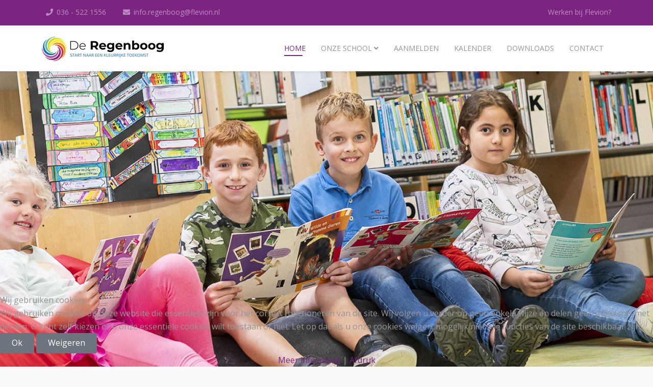

--- FILE ---
content_type: text/html; charset=utf-8
request_url: https://pcbsregenboog.nl/
body_size: 10266
content:
	<!DOCTYPE html>
<html xmlns="http://www.w3.org/1999/xhtml" xml:lang="nl-nl" lang="nl-nl" dir="ltr">
	
<head>
<script class="4analytics_rule_1" >
    var _forA = _forA || {"c":{"ep":"https://pcbsregenboog.nl/index.php?nolangfilter=1&format=raw&_wblapi=/foranalytics/v1/m","mvd":5,"dbg":false,"scl":0.5},"d":{"ru":1,"i":[],"s":200}};
    _forA.d['vst'] = Date.now();
</script>

<script type="text/javascript">  (function(){    function blockCookies(disableCookies, disableLocal, disableSession){    if(disableCookies == 1){    if(!document.__defineGetter__){    Object.defineProperty(document, 'cookie',{    get: function(){ return ''; },    set: function(){ return true;}    });    }else{    var oldSetter = document.__lookupSetter__('cookie');    if(oldSetter) {    Object.defineProperty(document, 'cookie', {    get: function(){ return ''; },    set: function(v){ if(v.match(/reDimCookieHint\=/) || v.match(/e54b6214a40877a16b5e697e4430fd62\=/)) {    oldSetter.call(document, v);    }    return true;    }    });    }    }    var cookies = document.cookie.split(';');    for (var i = 0; i < cookies.length; i++) {    var cookie = cookies[i];    var pos = cookie.indexOf('=');    var name = '';    if(pos > -1){    name = cookie.substr(0, pos);    }else{    name = cookie;    } if(name.match(/reDimCookieHint/)) {    document.cookie = name + '=; expires=Thu, 01 Jan 1970 00:00:00 GMT';    }    }    }    if(disableLocal == 1){    window.localStorage.clear();    window.localStorage.__proto__ = Object.create(window.Storage.prototype);    window.localStorage.__proto__.setItem = function(){ return undefined; };    }    if(disableSession == 1){    window.sessionStorage.clear();    window.sessionStorage.__proto__ = Object.create(window.Storage.prototype);    window.sessionStorage.__proto__.setItem = function(){ return undefined; };    }    }    blockCookies(1,1,1);    }()); </script>


		<meta http-equiv="X-UA-Compatible" content="IE=edge">
		<meta name="viewport" content="width=device-width, initial-scale=1">
		<meta charset="utf-8">
	<meta name="robots" content="index, follow">
	<meta name="description" content="De Regenboog is een kleinschalige, maar ambitieuze christelijke school met goede onderwijsresultaten, waar leerlingen, ouders en team zich thuis voelen. Een sch">
	<meta name="generator" content="Joomla! - Open Source Content Management">
	<title>De Regenboog Zeewolde - Home</title>
	<link href="/images/favicon.png#joomlaImage://local-images/favicon.png?width=371&height=371" rel="icon" type="image/vnd.microsoft.icon">
<link href="/plugins/system/cookiehint/css/redimstyle.css?27dfb9" rel="stylesheet">
	<link href="/components/com_sppagebuilder/assets/css/font-awesome-6.min.css?1b4503c04f45d68ae09fb22125331a69" rel="stylesheet">
	<link href="/components/com_sppagebuilder/assets/css/font-awesome-v4-shims.css?1b4503c04f45d68ae09fb22125331a69" rel="stylesheet">
	<link href="/components/com_sppagebuilder/assets/css/animate.min.css?1b4503c04f45d68ae09fb22125331a69" rel="stylesheet">
	<link href="/components/com_sppagebuilder/assets/css/sppagebuilder.css?1b4503c04f45d68ae09fb22125331a69" rel="stylesheet">
	<link href="/components/com_sppagebuilder/assets/css/dynamic-content.css?1b4503c04f45d68ae09fb22125331a69" rel="stylesheet">
	<link href="https://pcbsregenboog.nl//templates/shaper_educon/css/owl.carousel.css" rel="stylesheet">
	<link href="https://pcbsregenboog.nl//templates/shaper_educon/css/owl.theme.css" rel="stylesheet">
	<link href="https://pcbsregenboog.nl//templates/shaper_educon/css/owl.transitions.css" rel="stylesheet">
	<link href="https://pcbsregenboog.nl//templates/shaper_educon/css/slide-animate.css" rel="stylesheet">
	<link href="/components/com_sppagebuilder/assets/css/magnific-popup.css" rel="stylesheet">
	<link href="//fonts.googleapis.com/css?family=Open+Sans:300,300italic,regular,italic,600,600italic,700,700italic,800,800italic&amp;amp;subset=latin" rel="stylesheet">
	<link href="/templates/shaper_educon/css/bootstrap.min.css" rel="stylesheet">
	<link href="/templates/shaper_educon/css/joomla-fontawesome.min.css" rel="stylesheet">
	<link href="/templates/shaper_educon/css/font-awesome-v4-shims.min.css" rel="stylesheet">
	<link href="/templates/shaper_educon/css/template.css" rel="stylesheet">
	<link href="/templates/shaper_educon/css/presets/preset1.css" rel="stylesheet" class="preset">
	<link href="/plugins/system/helix3/assets/css/pagebuilder.css" rel="stylesheet">
	<link href="/templates/shaper_educon/css/frontend-edit.css" rel="stylesheet">
	<link href="/components/com_sppagebuilder/assets/css/color-switcher.css?1b4503c04f45d68ae09fb22125331a69" rel="stylesheet">
	<style>#redim-cookiehint-bottom {position: fixed; z-index: 99999; left: 0px; right: 0px; bottom: 0px; top: auto !important;}</style>
	<style>@media(min-width: 1400px) {.sppb-row-container { max-width: 1320px; }}</style>
	<style>.sp-page-builder .page-content #section-id-1572727187740{height:500px;}@media (max-width:1199.98px) {.sp-page-builder .page-content #section-id-1572727187740{height:500px;}}@media (max-width:991.98px) {.sp-page-builder .page-content #section-id-1572727187740{height:500px;}}@media (max-width:767.98px) {.sp-page-builder .page-content #section-id-1572727187740{height:300px;}}@media (max-width:575.98px) {.sp-page-builder .page-content #section-id-1572727187740{height:300px;}}#column-id-1572727187741{padding-top:0px;padding-right:0px;padding-bottom:0px;padding-left:0px;}@media (max-width:1199.98px) {#column-id-1572727187741{padding-top:0px;padding-right:0px;padding-bottom:0px;padding-left:0px;}}@media (max-width:991.98px) {#column-id-1572727187741{padding-top:0px;padding-right:0px;padding-bottom:0px;padding-left:0px;}}@media (max-width:767.98px) {#column-id-1572727187741{padding-top:0px;padding-right:0px;padding-bottom:0px;padding-left:0px;}}@media (max-width:575.98px) {#column-id-1572727187741{padding-top:0px;padding-right:0px;padding-bottom:0px;padding-left:0px;}}#column-wrap-id-1572727187741{max-width:100%;flex-basis:100%;margin-top:0px;margin-right:0px;margin-bottom:0px;margin-left:0px;}@media (max-width:1199.98px) {#column-wrap-id-1572727187741{max-width:100%;flex-basis:100%;margin-top:0px;margin-right:0px;margin-bottom:0px;margin-left:0px;}}@media (max-width:991.98px) {#column-wrap-id-1572727187741{max-width:100%;flex-basis:100%;margin-top:0px;margin-right:0px;margin-bottom:0px;margin-left:0px;}}@media (max-width:767.98px) {#column-wrap-id-1572727187741{max-width:100%;flex-basis:100%;margin-top:0px;margin-right:0px;margin-bottom:0px;margin-left:0px;}}@media (max-width:575.98px) {#column-wrap-id-1572727187741{max-width:100%;flex-basis:100%;margin-top:0px;margin-right:0px;margin-bottom:0px;margin-left:0px;}}#sppb-addon-1572727187743{border-radius:0px;padding-top:0px;padding-right:0px;padding-bottom:0px;padding-left:0px;}@media (max-width:1199.98px) {#sppb-addon-1572727187743{padding-top:0px;padding-right:0px;padding-bottom:0px;padding-left:0px;}}@media (max-width:991.98px) {#sppb-addon-1572727187743{padding-top:0px;padding-right:0px;padding-bottom:0px;padding-left:0px;}}@media (max-width:767.98px) {#sppb-addon-1572727187743{padding-top:0px;padding-right:0px;padding-bottom:0px;padding-left:0px;}}@media (max-width:575.98px) {#sppb-addon-1572727187743{padding-top:0px;padding-right:0px;padding-bottom:0px;padding-left:0px;}}#sppb-addon-wrapper-1572727187743{margin-top:0px;margin-right:0px;margin-bottom:0px;margin-left:0px;}@media (max-width:1199.98px) {#sppb-addon-wrapper-1572727187743{margin-top:0px;margin-right:0px;margin-bottom:0px;margin-left:0px;}}@media (max-width:991.98px) {#sppb-addon-wrapper-1572727187743{margin-top:0px;margin-right:0px;margin-bottom:0px;margin-left:0px;}}@media (max-width:767.98px) {#sppb-addon-wrapper-1572727187743{margin-top:0px;margin-right:0px;margin-bottom:0px;margin-left:0px;}}@media (max-width:575.98px) {#sppb-addon-wrapper-1572727187743{margin-top:0px;margin-right:0px;margin-bottom:0px;margin-left:0px;}}.sp-page-builder .page-content #section-id-1490763885882{padding-top:0px;padding-right:0px;padding-bottom:0px;padding-left:0px;margin-top:0px;margin-right:0px;margin-bottom:0px;margin-left:0px;}#column-wrap-id-1490594908776{max-width:100%;flex-basis:100%;}@media (max-width:1199.98px) {#column-wrap-id-1490594908776{max-width:100%;flex-basis:100%;}}@media (max-width:991.98px) {#column-wrap-id-1490594908776{max-width:100%;flex-basis:100%;}}@media (max-width:767.98px) {#column-wrap-id-1490594908776{max-width:100%;flex-basis:100%;}}@media (max-width:575.98px) {#column-wrap-id-1490594908776{max-width:100%;flex-basis:100%;}}.sp-page-builder .page-content #section-id-1572261558660{background-color:rgba(255, 255, 255, 1);}.sp-page-builder .page-content #section-id-1572261558660{padding-top:0;padding-right:0;padding-bottom:0;padding-left:0;margin-top:0px;margin-right:0px;margin-bottom:0px;margin-left:0px;}#column-id-1572261558661{padding-top:55px;padding-right:30px;padding-bottom:60px;padding-left:30px;}#column-wrap-id-1572261558661{max-width:58.333333333333%;flex-basis:58.333333333333%;}@media (max-width:1199.98px) {#column-wrap-id-1572261558661{max-width:100%;flex-basis:100%;}}@media (max-width:991.98px) {#column-wrap-id-1572261558661{max-width:100%;flex-basis:100%;}}@media (max-width:767.98px) {#column-wrap-id-1572261558661{max-width:100%;flex-basis:100%;}}@media (max-width:575.98px) {#column-wrap-id-1572261558661{max-width:100%;flex-basis:100%;}}#sppb-addon-1572261558662 .sppb-btn{box-shadow:0 0 0 0 #ffffff;}#sppb-addon-1572261558662{border-radius:0px;}#sppb-addon-wrapper-1572261558662{margin-top:0px;margin-right:0px;margin-bottom:0px;margin-left:0px;}@media (max-width:1199.98px) {#sppb-addon-wrapper-1572261558662{margin-top:0px;margin-right:0px;margin-bottom:0px;margin-left:0px;}}@media (max-width:991.98px) {#sppb-addon-wrapper-1572261558662{margin-top:0px;margin-right:0px;margin-bottom:0px;margin-left:0px;}}@media (max-width:767.98px) {#sppb-addon-wrapper-1572261558662{margin-top:0px;margin-right:20px;margin-bottom:30px;margin-left:0px;}}@media (max-width:575.98px) {#sppb-addon-wrapper-1572261558662{margin-top:0px;margin-right:20px;margin-bottom:30px;margin-left:0px;}}#sppb-addon-1572261558662 .sppb-addon-content{margin:-5px;}#sppb-addon-1572261558662 .sppb-addon-content .sppb-btn{margin:5px;}#sppb-addon-1572261558662 .sppb-addon.sppb-addon-button-group{text-align:center;}#sppb-addon-1572261558662 #btn-15722615586620.sppb-btn-primary{font-size:16px;}@media (max-width:991.98px) {#sppb-addon-1572261558662 #btn-15722615586620.sppb-btn-primary{font-size:16px;}}#sppb-addon-1572261558662 #btn-15722615586621.sppb-btn-primary{font-size:16px;}@media (max-width:991.98px) {#sppb-addon-1572261558662 #btn-15722615586621.sppb-btn-primary{font-size:16px;}}#sppb-addon-1572261558663{color:rgba(37, 37, 37, 1);}#sppb-addon-1572261558663 .sppb-addon-header .sppb-addon-title{font-size:24px;line-height:57px;}#sppb-addon-1572261558663 .sppb-addon.sppb-addon-header{text-align:left;}#sppb-addon-1572261558663 .sppb-addon-header .sppb-addon-title{margin-top:0px;margin-right:0px;margin-bottom:0px;margin-left:0px;padding-top:0px;padding-right:0px;padding-bottom:0px;padding-left:0px;}#sppb-addon-1572261558684 .sppb-addon-title{margin-top:13px;margin-bottom:25px;color:rgba(37, 37, 37, 1);}#sppb-addon-1572261558665 .sppb-btn{box-shadow:0 0 0 0 #ffffff;}#sppb-addon-1572261558665{border-radius:0px;}#sppb-addon-wrapper-1572261558665{margin-top:30px;margin-right:0px;margin-bottom:10px;margin-left:0px;}@media (max-width:1199.98px) {#sppb-addon-wrapper-1572261558665{margin-top:30px;margin-right:0px;margin-bottom:20px;margin-left:0px;}}@media (max-width:991.98px) {#sppb-addon-wrapper-1572261558665{margin-top:30px;margin-right:0px;margin-bottom:20px;margin-left:0px;}}@media (max-width:767.98px) {#sppb-addon-wrapper-1572261558665{margin-top:30px;margin-right:0px;margin-bottom:10px;margin-left:0px;}}@media (max-width:575.98px) {#sppb-addon-wrapper-1572261558665{margin-top:30px;margin-right:0px;margin-bottom:10px;margin-left:0px;}}#sppb-addon-1572261558665 .sppb-addon-content{margin:-10px;}#sppb-addon-1572261558665 .sppb-addon-content .sppb-btn{margin:10px;}#sppb-addon-1572261558665 .sppb-addon.sppb-addon-button-group{text-align:left;}#sppb-addon-1572261558665 #btn-15722615586650.sppb-btn-primary{font-size:16px;}@media (max-width:991.98px) {#sppb-addon-1572261558665 #btn-15722615586650.sppb-btn-primary{font-size:16px;}}#sppb-addon-1572261558665 #btn-15722615586651.sppb-btn-primary{font-size:16px;}@media (max-width:991.98px) {#sppb-addon-1572261558665 #btn-15722615586651.sppb-btn-primary{font-size:16px;}}#column-wrap-id-1572261558666{max-width:41.666666666667%;flex-basis:41.666666666667%;}@media (max-width:1199.98px) {#column-wrap-id-1572261558666{max-width:100%;flex-basis:100%;}}@media (max-width:991.98px) {#column-wrap-id-1572261558666{max-width:100%;flex-basis:100%;}}@media (max-width:767.98px) {#column-wrap-id-1572261558666{max-width:100%;flex-basis:100%;}}@media (max-width:575.98px) {#column-wrap-id-1572261558666{max-width:100%;flex-basis:100%;}}#column-id-1572261558666{background-image:url(/images/2020/04/17/vimeo_.jpg);background-repeat:no-repeat;background-size:cover;background-attachment:inherit;background-position:50% 50%;}#sppb-addon-1572261558667 .sppb-modal-selector span > i{font-size:90px;width:90px;height:90px;line-height:90px;}#sppb-addon-1572261558667 .sppb-modal-selector span{display:inline-block;line-height:1;}#sppb-addon-1572261558667{text-align:center;}.sp-page-builder .page-content #section-id-1601904240948{background-color:#4071b1;box-shadow:0 0 0 0 #ffffff;}.sp-page-builder .page-content #section-id-1601904240948{padding-top:50px;padding-right:0px;padding-bottom:50px;padding-left:0px;margin-top:50px;margin-right:0px;margin-bottom:0px;margin-left:0px;border-radius:0px;}.sp-page-builder .page-content #section-id-1601904240948.sppb-row-overlay{border-radius:0px;}#column-id-1601904240964{border-radius:0px;}#column-wrap-id-1601904240964{max-width:66.666666666667%;flex-basis:66.666666666667%;}@media (max-width:1199.98px) {#column-wrap-id-1601904240964{max-width:100%;flex-basis:100%;}}@media (max-width:991.98px) {#column-wrap-id-1601904240964{max-width:100%;flex-basis:100%;}}@media (max-width:767.98px) {#column-wrap-id-1601904240964{max-width:100%;flex-basis:100%;}}@media (max-width:575.98px) {#column-wrap-id-1601904240964{max-width:100%;flex-basis:100%;}}#column-id-1601904240964 .sppb-column-overlay{border-radius:0px;}#sppb-addon-1601904240965{box-shadow:0 0 0 0 #ffffff;}#sppb-addon-1601904240965{color:#ffffff;border-radius:0px;}#sppb-addon-wrapper-1601904240965{margin-top:0px;margin-right:0px;margin-bottom:30px;margin-left:0px;}#column-id-1601904240966{border-radius:0px;}#column-wrap-id-1601904240966{max-width:33.333333333333%;flex-basis:33.333333333333%;}@media (max-width:1199.98px) {#column-wrap-id-1601904240966{max-width:100%;flex-basis:100%;}}@media (max-width:991.98px) {#column-wrap-id-1601904240966{max-width:100%;flex-basis:100%;}}@media (max-width:767.98px) {#column-wrap-id-1601904240966{max-width:100%;flex-basis:100%;}}@media (max-width:575.98px) {#column-wrap-id-1601904240966{max-width:100%;flex-basis:100%;}}#column-id-1601904240966 .sppb-column-overlay{border-radius:0px;}#sppb-addon-1601904240967{box-shadow:0 0 0 0 #ffffff;}#sppb-addon-1601904240967{border-radius:0px;}#sppb-addon-wrapper-1601904240967{margin-top:0px;margin-right:0px;margin-bottom:30px;margin-left:0px;}#sppb-addon-1601904240967 .sppb-empty-space{height:30px;}@media (max-width:1199.98px) {#sppb-addon-1601904240967 .sppb-empty-space{height:30px;}}@media (max-width:991.98px) {#sppb-addon-1601904240967 .sppb-empty-space{height:30px;}}@media (max-width:767.98px) {#sppb-addon-1601904240967 .sppb-empty-space{height:20px;}}@media (max-width:575.98px) {#sppb-addon-1601904240967 .sppb-empty-space{height:20px;}}#sppb-addon-1633088316525 .sppb-btn{box-shadow:0 0 0 0 #ffffff;}#sppb-addon-1633088316525{border-radius:0px;}#sppb-addon-wrapper-1633088316525{margin-top:0px;margin-right:0px;margin-bottom:30px;margin-left:0px;}#sppb-addon-1633088316525 #btn-1633088316525.sppb-btn-custom{font-size:16px;}#sppb-addon-1633088316525 #btn-1633088316525.sppb-btn-custom{background-color:#7c2582;color:#FFFFFF;}#sppb-addon-1633088316525 #btn-1633088316525.sppb-btn-custom:hover{background-color:#ffffff;color:#666666;}#sppb-addon-1633088316525 .sppb-btn i{margin-top:0px;margin-right:0px;margin-bottom:0px;margin-left:0px;}#sppb-addon-1633088316525 .sppb-button-wrapper{text-align:center;}.sp-page-builder .page-content #section-id-1490598591122{padding-top:50px;padding-right:0px;padding-bottom:80px;padding-left:0px;margin-top:0px;margin-right:0px;margin-bottom:0px;margin-left:0px;}#column-id-1490598591125{padding-top:45px;padding-right:30px;padding-bottom:45px;padding-left:30px;}#column-wrap-id-1490598591125{max-width:33.333333333333%;flex-basis:33.333333333333%;}@media (max-width:1199.98px) {#column-wrap-id-1490598591125{max-width:33.333333333333%;flex-basis:33.333333333333%;}}@media (max-width:991.98px) {#column-wrap-id-1490598591125{max-width:33.333333333333%;flex-basis:33.333333333333%;}}@media (max-width:767.98px) {#column-wrap-id-1490598591125{max-width:100%;flex-basis:100%;}}@media (max-width:575.98px) {#column-wrap-id-1490598591125{max-width:100%;flex-basis:100%;}}#column-id-1490598591125{background-color:rgba(255, 255, 255, 1);}#sppb-addon-1571234893778{color:rgba(21, 21, 21, 1);}#sppb-addon-1571234893778 .sppb-addon-header .sppb-addon-title{font-size:16px;}#sppb-addon-1571234893778 .sppb-addon.sppb-addon-header{text-align:left;}#sppb-addon-1571234893778 .sppb-addon-header .sppb-addon-title{margin-top:0px;margin-right:0px;margin-bottom:18px;margin-left:0px;padding-top:0px;padding-right:0px;padding-bottom:0px;padding-left:0px;}#sppb-addon-1490599698073 .sppb-addon-title{margin-bottom:20px;color:rgba(37, 37, 37, 1);}#column-id-1490598591123{padding-top:45px;padding-right:30px;padding-bottom:45px;padding-left:30px;}#column-wrap-id-1490598591123{max-width:33.333333333333%;flex-basis:33.333333333333%;}@media (max-width:1199.98px) {#column-wrap-id-1490598591123{max-width:33.333333333333%;flex-basis:33.333333333333%;}}@media (max-width:991.98px) {#column-wrap-id-1490598591123{max-width:33.333333333333%;flex-basis:33.333333333333%;}}@media (max-width:767.98px) {#column-wrap-id-1490598591123{max-width:100%;flex-basis:100%;}}@media (max-width:575.98px) {#column-wrap-id-1490598591123{max-width:100%;flex-basis:100%;}}#column-id-1490598591123{background-color:rgba(255, 255, 255, 1);}#sppb-addon-1490599553744{color:rgba(21, 21, 21, 1);}#sppb-addon-1490599553744 .sppb-addon-header .sppb-addon-title{font-size:16px;}#sppb-addon-1490599553744 .sppb-addon.sppb-addon-header{text-align:left;}#sppb-addon-1490599553744 .sppb-addon-header .sppb-addon-title{margin-top:0px;margin-right:0px;margin-bottom:18px;margin-left:0px;padding-top:0px;padding-right:0px;padding-bottom:0px;padding-left:0px;}#sppb-addon-1571234466869 .sppb-addon-title{margin-bottom:20px;color:rgba(37, 37, 37, 1);}#column-id-1490598591124{padding-top:47px;padding-right:30px;padding-bottom:50px;padding-left:30px;px;}#column-wrap-id-1490598591124{max-width:33.333333333333%;flex-basis:33.333333333333%;}@media (max-width:1199.98px) {#column-wrap-id-1490598591124{max-width:33.333333333333%;flex-basis:33.333333333333%;}}@media (max-width:991.98px) {#column-wrap-id-1490598591124{max-width:33.333333333333%;flex-basis:33.333333333333%;}}@media (max-width:767.98px) {#column-wrap-id-1490598591124{max-width:100%;flex-basis:100%;}}@media (max-width:575.98px) {#column-wrap-id-1490598591124{max-width:100%;flex-basis:100%;}}#column-id-1490598591124{background-color:rgba(255, 255, 255, 1);}#sppb-addon-1490598591142{color:rgba(21, 21, 21, 1);}#sppb-addon-1490598591142 .sppb-addon-header .sppb-addon-title{font-size:16px;}#sppb-addon-1490598591142 .sppb-addon.sppb-addon-header{text-align:left;}#sppb-addon-1490598591142 .sppb-addon-header .sppb-addon-title{margin-top:0px;margin-right:0px;margin-bottom:38px;margin-left:0px;padding-top:0px;padding-right:0px;padding-bottom:0px;padding-left:0px;}#sppb-addon-1571234893787{box-shadow:0 0 0 0 #ffffff;}#sppb-addon-1571234893787{border-radius:0px;}#sppb-addon-wrapper-1571234893787{margin-top:0px;margin-right:0px;margin-bottom:30px;margin-left:0px;}@media (max-width:1199.98px) {#sppb-addon-wrapper-1571234893787{margin-top:0px;margin-right:0px;margin-bottom:20px;margin-left:0px;}}@media (max-width:991.98px) {#sppb-addon-wrapper-1571234893787{margin-top:0px;margin-right:0px;margin-bottom:20px;margin-left:0px;}}@media (max-width:767.98px) {#sppb-addon-wrapper-1571234893787{margin-top:0px;margin-right:0px;margin-bottom:10px;margin-left:0px;}}@media (max-width:575.98px) {#sppb-addon-wrapper-1571234893787{margin-top:0px;margin-right:0px;margin-bottom:10px;margin-left:0px;}}#sppb-addon-1490692829473 #btn-1490692829473.sppb-btn-link{text-decoration:none;border-radius:0;}#sppb-addon-1490692829473 .sppb-button-wrapper{text-align:left;}</style>
	<style>#sp-top-bar .sp-educon-login a {
    color: rgba(255,255,255,0.8);
    font-size: 14px;
}
#sp-top-bar .sp-educon-login a:hover {
    color: #ffffff;
}
#sp-footer {
    background: #7c2582;
}
#sp-footer .sp-copyright {
    text-transform: none;
}
#sp-footer .sp-copyright {
    color: #000;
}
#sp-footer a {
    color: #333;
}
.home-feature .sppb-addon-feature .sppb-img-container:before {
    background: none;
}
.home-feature .sppb-addon-feature .sppb-img-container:after {
    background: none;
}
.home-feature .sppb-col-md-4:nth-child(2) .sppb-addon-feature .sppb-img-container:before {
    background: none;
}
.home-feature .sppb-col-md-4:nth-child(2) .sppb-addon-feature .sppb-img-container:after {
    background: none;
}
.home-feature .sppb-col-md-4:nth-child(3) .sppb-addon-feature .sppb-img-container:before {
    background: none;
}
.home-feature .sppb-col-md-4:nth-child(3) .sppb-addon-feature .sppb-img-container:after {
    background: none;
}
.home-our-achievement:before, .home-upcoming-events .sppb-addon-single-image .sppb-addon-title, .splms.splms-view-events .event-date-wrape .event-date, .major-color-overlay:after, .home-callto-action2::before, .educon-video-popup a.sppb-modal-selector.sppb-magnific-popup:before, .educon-video-popup2:after {
    background: rgba(124, 37, 130, 0.4) !important;
}</style>
	<style>body{font-family:Open Sans, sans-serif; font-size:16px; font-weight:normal; }</style>
	<style>h1{font-family:Open Sans, sans-serif; font-size:80px; font-weight:700; }</style>
	<style>h2{font-family:Open Sans, sans-serif; font-size:36px; font-weight:normal; }</style>
	<style>h3{font-family:Open Sans, sans-serif; font-size:24px; font-weight:normal; }</style>
	<style>h4{font-family:Open Sans, sans-serif; font-size:16px; font-weight:normal; }</style>
	<style>@media (min-width: 1400px) {
.container {
max-width: 1140px;
}
}</style>
<script type="application/json" class="joomla-script-options new">{"system.paths":{"root":"","rootFull":"https:\/\/pcbsregenboog.nl\/","base":"","baseFull":"https:\/\/pcbsregenboog.nl\/"},"csrf.token":"7124a3b0737f0f385244216fc7b951c3"}</script>
	<script src="/media/system/js/core.min.js?a3d8f8"></script>
	<script src="/media/vendor/jquery/js/jquery.min.js?3.7.1"></script>
	<script src="/media/legacy/js/jquery-noconflict.min.js?504da4"></script>
	<script src="/components/com_sppagebuilder/assets/js/common.js"></script>
	<script src="/components/com_sppagebuilder/assets/js/dynamic-content.js?1b4503c04f45d68ae09fb22125331a69"></script>
	<script src="/components/com_sppagebuilder/assets/js/jquery.parallax.js?1b4503c04f45d68ae09fb22125331a69"></script>
	<script src="/components/com_sppagebuilder/assets/js/sppagebuilder.js?1b4503c04f45d68ae09fb22125331a69" defer></script>
	<script src="https://pcbsregenboog.nl//templates/shaper_educon/js/owl.carousel.min.js"></script>
	<script src="https://pcbsregenboog.nl//templates/shaper_educon/js/addon.slider.js"></script>
	<script src="/components/com_sppagebuilder/assets/js/jquery.magnific-popup.min.js"></script>
	<script src="/templates/shaper_educon/js/bootstrap.min.js"></script>
	<script src="/templates/shaper_educon/js/jquery.sticky.js"></script>
	<script src="/templates/shaper_educon/js/main.js"></script>
	<script src="/templates/shaper_educon/js/frontend-edit.js"></script>
	<script src="/components/com_sppagebuilder/assets/js/color-switcher.js?1b4503c04f45d68ae09fb22125331a69"></script>
	<script>(function() {  if (typeof gtag !== 'undefined') {       gtag('consent', 'denied', {         'ad_storage': 'denied',         'ad_user_data': 'denied',         'ad_personalization': 'denied',         'functionality_storage': 'denied',         'personalization_storage': 'denied',         'security_storage': 'denied',         'analytics_storage': 'denied'       });     } })();</script>
	<script>
            jQuery(document).ready(function($){"use strict";

            var $slideFullwidth = $("#sppb-addon-1572727187743 #slide-fullwidth");

            var $autoplay   = $slideFullwidth.attr("data-sppb-slide-ride");
            if ($autoplay == "true") { var $autoplay = true; } else { var $autoplay = false};

            var $controllers   = $slideFullwidth.attr("data-sppb-slidefull-controllers");
            if ($controllers == "true") { var $controllers = true; } else { var $controllers = false};

            $slideFullwidth.owlCarousel({
                margin: 0,
                loop: true,
                video:true,
                autoplay: $autoplay,
                animateIn: "fadeIn",
                animateOut: "fadeOut",
                autoplayHoverPause: true,
                autoplaySpeed: 1500,
                responsive: {
                    0: {
                        items: 1
                    },
                    600: {
                        items: 1
                    },
                    1000: {
                        items: 1
                    }
                },
                dots: $controllers,
            });

            $(".sppbSlidePrev").click(function(){
                $slideFullwidth.trigger("prev.owl.carousel", [400]);
            });

            $(".sppbSlideNext").click(function(){
                $slideFullwidth.trigger("next.owl.carousel",[400]);
            });
        });
        </script>
	<script>  </script>
	<script> </script>
	<script>
var sp_preloader = '0';
</script>
	<script>
var sp_gotop = '1';
</script>
	<script>
var sp_offanimation = 'default';
</script>
	<script>
				document.addEventListener("DOMContentLoaded", () =>{
					window.htmlAddContent = window?.htmlAddContent || "";
					if (window.htmlAddContent) {
        				document.body.insertAdjacentHTML("beforeend", window.htmlAddContent);
					}
				});
			</script>
	<script>
			const initColorMode = () => {
				const colorVariableData = [];
				const sppbColorVariablePrefix = "--sppb";
				let activeColorMode = localStorage.getItem("sppbActiveColorMode") || "";
				const modes = [];

				if(!modes?.includes(activeColorMode)) {
					activeColorMode = "";
					localStorage.setItem("sppbActiveColorMode", activeColorMode);
				}

				document?.body?.setAttribute("data-sppb-color-mode", activeColorMode);

				if (!localStorage.getItem("sppbActiveColorMode")) {
					localStorage.setItem("sppbActiveColorMode", activeColorMode);
				}

				if (window.sppbColorVariables) {
					const colorVariables = typeof(window.sppbColorVariables) === "string" ? JSON.parse(window.sppbColorVariables) : window.sppbColorVariables;

					for (const colorVariable of colorVariables) {
						const { path, value } = colorVariable;
						const variable = String(path[0]).trim().toLowerCase().replaceAll(" ", "-");
						const mode = path[1];
						const variableName = `${sppbColorVariablePrefix}-${variable}`;

						if (activeColorMode === mode) {
							colorVariableData.push(`${variableName}: ${value}`);
						}
					}

					document.documentElement.style.cssText += colorVariableData.join(";");
				}
			};

			window.sppbColorVariables = [];
			
			initColorMode();

			document.addEventListener("DOMContentLoaded", initColorMode);
		</script>
	<meta property="article:author" content="Kamels B.V."/>
	<meta property="article:published_time" content="2015-01-22 07:12:35"/>
	<meta property="article:modified_time" content="2025-11-14 10:42:57"/>
	<meta property="og:locale" content="nl-NL" />
	<meta property="og:title" content="De Regenboog Zeewolde - Home" />
	<meta property="og:type" content="website" />
	<meta property="og:url" content="https://pcbsregenboog.nl/" />
	<meta property="og:site_name" content="De Regenboog Zeewolde" />
	<meta property="og:image" content="https://pcbsregenboog.nl/" />
	<meta property="og:image:width" content="1200" />
	<meta property="og:image:height" content="630" />
	<meta property="og:image:alt" content="" />
	<meta name="twitter:card" content="summary" />
	<meta name="twitter:title" content="De Regenboog Zeewolde - Home" />
	<meta name="twitter:site" content="@De Regenboog Zeewolde" />
	<meta name="twitter:image" content="https://pcbsregenboog.nl/" />
			</head>
	
	<body class="site com-sppagebuilder view-page no-layout no-task itemid-437 nl-nl ltr default-home  sticky-header layout-fluid default-home off-canvas-menu-init">
	
		<div class="body-wrapper">
			<div class="body-innerwrapper">
				<section id="sp-top-bar"><div class="container"><div class="row"><div id="sp-top1" class="col-12 col-md-8 col-lg-8 "><div class="sp-column "><ul class="sp-contact-info"><li class="sp-contact-phone"><i class="fa fa-phone" aria-hidden="true"></i> <a href="tel:036-5221556">036 - 522 1556</a></li><li class="sp-contact-email"><i class="fa fa-envelope" aria-hidden="true"></i> <a href="mailto:info.regenboog@flevion.nl">info.regenboog@flevion.nl</a></li></ul></div></div><div id="sp-top2" class="col-4 col-md-4 col-lg-4 d-none d-md-block"><div class="sp-column "><div class="sp-module  sp-educon-login"><div class="sp-module-content">
<div id="mod-custom169" class="mod-custom custom">
    <a href="https://werkenbijflevion.nl/" target="_blank">Werken bij Flevion?</a></div>
</div></div><ul class="sp-my-account"></ul></div></div></div></div></section><header id="sp-header"><div class="container"><div class="row"><div id="sp-logo" class="col-8 col-lg-3 "><div class="sp-column "><div class="logo"><a href="/"><img class="sp-default-logo d-none d-lg-block" src="/images/logo.png#joomlaImage://local-images/logo.png?width=321&height=74" srcset="/images/logo_retina.png#joomlaImage://local-images/logo_retina.png?width=642&height=148 2x" alt="De Regenboog Zeewolde"><img class="sp-default-logo d-block d-lg-none" src="/images/logo.png#joomlaImage://local-images/logo.png?width=321&height=74" alt="De Regenboog Zeewolde"></a></div></div></div><div id="sp-menu" class="col-4 col-lg-9 "><div class="sp-column ">			<div class='sp-megamenu-wrapper'>
				<a id="offcanvas-toggler" class="d-block d-lg-none" aria-label="Helix3 Megamenu Options" href="#"><i class="fa fa-bars" aria-hidden="true" title="Helix3 Megamenu Options"></i></a>
				<ul class="sp-megamenu-parent menu-fade d-none d-lg-block"><li class="sp-menu-item current-item active"><a  href="/"  >Home</a></li><li class="sp-menu-item sp-has-child"><a  href="https://codenz.online-editie.nl/regenboog" rel="noopener noreferrer" target="_blank" >Onze school</a><div class="sp-dropdown sp-dropdown-main sp-menu-right" style="width: 320px;"><div class="sp-dropdown-inner"><ul class="sp-dropdown-items"><li class="sp-menu-item"><a  href="https://codenz.online-editie.nl/regenboog/leren-van-en-met-elkaar" rel="noopener noreferrer" target="_blank" >Kinderen leren van en met elkaar</a></li><li class="sp-menu-item"><a  href="https://codenz.online-editie.nl/regenboog/identiteit" rel="noopener noreferrer" target="_blank" >Onze identiteit</a></li><li class="sp-menu-item"><a  href="https://codenz.online-editie.nl/regenboog/ch-zeewolde" rel="noopener noreferrer" target="_blank" >Christiaan Huygens Zeewolde</a></li><li class="sp-menu-item"><a  href="https://codenz.online-editie.nl/regenboog/ouder-aan-het-woord" rel="noopener noreferrer" target="_blank" >Ouder aan het woord</a></li><li class="sp-menu-item"><a  href="https://codenz.online-editie.nl/regenboog/jong-en-oud" rel="noopener noreferrer" target="_blank" >Jong en oud trekken samen op</a></li><li class="sp-menu-item"><a  href="/onze-school/team"  >Team</a></li><li class="sp-menu-item"><a  href="/onze-school/vakantie-en-vrije-dagen"  >Vakantie en vrije dagen</a></li><li class="sp-menu-item"><a  href="https://scholenopdekaart.nl/api/v1/bijlage/d8f1cad5-7467-4926-bcc8-3de9b28d698c" rel="noopener noreferrer" target="_blank" >Schoolgids</a></li><li class="sp-menu-item"><a  href="https://scholenopdekaart.nl/basisscholen/zeewolde/22620/protestants-christelijke-basisschool-de-regenboog/" rel="noopener noreferrer" target="_blank" >Scholen op de kaart</a></li><li class="sp-menu-item"><a  href="https://www.flevion.nl" rel="noopener noreferrer" target="_blank" >Stichting Flevion</a></li></ul></div></div></li><li class="sp-menu-item"><a  href="/aanmelden"  >Aanmelden</a></li><li class="sp-menu-item"><a  href="/kalender"  >Kalender</a></li><li class="sp-menu-item"><a  href="/downloads"  >Downloads</a></li><li class="sp-menu-item"><a  href="/contact"  >Contact</a></li></ul>			</div>
		</div></div></div></div></header><section id="sp-page-title"><div class="row"><div id="sp-title" class="col-lg-12 "><div class="sp-column "></div></div></div></section><section id="sp-main-body"><div class="row"><div id="sp-component" class="col-lg-12 "><div class="sp-column "><div id="system-message-container">
	</div>


<div id="sp-page-builder" class="sp-page-builder default-home page-34 " x-data="easystoreProductList">

	
	

	
	<div class="page-content builder-container" x-data="easystoreProductDetails">

				<div id="section-id-1572727187740" class="sppb-section" ><div class="sppb-container-inner"><div class="sppb-row sppb-no-gutter"><div class="sppb-col-md-12  " id="column-wrap-id-1572727187741"><div id="column-id-1572727187741" class="sppb-column  " ><div class="sppb-column-addons"><div id="sppb-addon-wrapper-1572727187743" class="sppb-addon-wrapper  addon-root-slideshow-full"><div id="sppb-addon-1572727187743" class="clearfix  "     ><div class="sppb-addon sppb-slider-wrapper sppb-slider-fullwidth-wrapper owl-theme"><div class="sppb-slider-item-wrapper"><div id="slide-fullwidth" class="owl-carousel"  data-sppb-slide-ride="true" ><div class="sppb-slideshow-fullwidth-item item"><div class="sppb-slide-item-bg sppb-slideshow-fullwidth-item-bg" style="background-image: url(https://pcbsregenboog.nl/images/2020/08/28/home1.jpg); background-repeat: no-repeat;
            background-size: cover; background-position: center center;"><div class="container"><div class="sppb-slideshow-fullwidth-item-text"><div class="sppb-slideshow-fullwidth-vertical-middle"></div></div></div></div></div><div class="sppb-slideshow-fullwidth-item item"><div class="sppb-slide-item-bg sppb-slideshow-fullwidth-item-bg" style="background-image: url(https://pcbsregenboog.nl/images/2020/08/28/home2.jpg); background-repeat: no-repeat;
            background-size: cover; background-position: center center;"><div class="container"><div class="sppb-slideshow-fullwidth-item-text"><div class="sppb-slideshow-fullwidth-vertical-middle"></div></div></div></div></div><div class="sppb-slideshow-fullwidth-item item"><div class="sppb-slide-item-bg sppb-slideshow-fullwidth-item-bg" style="background-image: url(https://pcbsregenboog.nl/images/2020/08/28/home3.jpg); background-repeat: no-repeat;
            background-size: cover; background-position: center center;"><div class="container"><div class="sppb-slideshow-fullwidth-item-text"><div class="sppb-slideshow-fullwidth-vertical-middle"></div></div></div></div></div></div></div></div></div></div></div></div></div></div></div></div><section id="section-id-1490763885882" class="sppb-section" ><div class="sppb-row-container"><div class="sppb-row"><div class="sppb-col-md-12  " id="column-wrap-id-1490594908776"><div id="column-id-1490594908776" class="sppb-column " ><div class="sppb-column-addons"><div id="section-id-1572261558660" class="sppb-section educon-box-shadow vidoe-popup-wrap" ><div class="sppb-container-inner"><div class="sppb-row sppb-nested-row"><div class="sppb-col-md-7  " id="column-wrap-id-1572261558661"><div id="column-id-1572261558661" class="sppb-column  " ><div class="sppb-column-addons"><div id="sppb-addon-wrapper-1572261558662" class="sppb-addon-wrapper  sppb-hidden-xl  sppb-hidden-lg  sppb-hidden-md  addon-root-button-group"><div id="sppb-addon-1572261558662" class="clearfix  "     ><div class="sppb-addon sppb-addon-button-group"><div class="sppb-addon-content"><a href="tel:+31365221556"  id="btn-15722615586620" class="sppb-btn  sppb-btn-primary sppb-btn-rounded sppb-btn-flat">Bel direct!</a><a href="mailto:deregenboog@codenz.nl"  id="btn-15722615586621" class="sppb-btn  sppb-btn-primary sppb-btn-rounded sppb-btn-flat">Mail ons</a></div></div></div></div><div id="sppb-addon-wrapper-1572261558663" class="sppb-addon-wrapper  sppb-hidden-sm  sppb-hidden-xs  addon-root-heading"><div id="sppb-addon-1572261558663" class="clearfix  "     ><div class="sppb-addon sppb-addon-header"><h2 class="sppb-addon-title">Welkom op De Regenboog</h2></div></div></div><div id="sppb-addon-wrapper-1572261558684" class="sppb-addon-wrapper  addon-root-text-block"><div id="sppb-addon-1572261558684" class="clearfix  "     ><div class="sppb-addon sppb-addon-text-block sppb-text-left "><div class="sppb-addon-content"><div style="text-align: justify;"><strong>'Start naar een kleurrijke toekomst!'</strong><br /><br />Maak kennis met De Regenboog! Kijk onze video en lees het webmagazine. Uiteraard spreken we u ook graag persoonlijk. Neem daarvoor contact met ons op. We ontmoeten uw kind en u graag op De Regenboog!</div></div></div></div></div><div id="sppb-addon-wrapper-1572261558665" class="sppb-addon-wrapper  addon-root-button-group"><div id="sppb-addon-1572261558665" class="clearfix  "     ><div class="sppb-addon sppb-addon-button-group"><div class="sppb-addon-content"><a href="https://codenz.online-editie.nl/regenboog" target="_blank" rel="noopener noreferrer" target="_blank" id="btn-15722615586650" class="sppb-btn  sppb-btn-primary sppb-btn-rounded sppb-btn-flat">Lees direct ons magazine!</a><a href="/contact"  id="btn-15722615586651" class="sppb-btn  sppb-btn-primary sppb-btn-rounded sppb-btn-flat">Contact</a></div></div></div></div></div></div></div><div class="sppb-col-md-5  " id="column-wrap-id-1572261558666"><div id="column-id-1572261558666" class="sppb-column  educon-video-popup2" ><div class="sppb-column-overlay"></div><div class="sppb-column-addons"><div id="sppb-addon-wrapper-1572261558667" class="sppb-addon-wrapper  addon-root-modal"><div id="sppb-addon-1572261558667" class="clearfix  "     ><div class="sppb-addon "><a class="sppb-modal-selector sppb-magnific-popup" href="https://vimeo.com/307686301" data-popup_type="iframe" data-mainclass="mfp-no-margins mfp-with-zoom" id="sppb-modal-1572261558667-selector"><span class="sppb-modal-icon-wrap"><i class="fa fa-youtube-play" aria-hidden="true"></i></span></a></div></div></div></div></div></div></div></div></div></div></div></div></div></div></section><section id="section-id-1601904240948" class="sppb-section" ><div class="sppb-row-container"><div class="sppb-row"><div class="sppb-col-md-8  " id="column-wrap-id-1601904240964"><div id="column-id-1601904240964" class="sppb-column " ><div class="sppb-column-addons"><div id="sppb-addon-wrapper-1601904240965" class="sppb-addon-wrapper  addon-root-text-block"><div id="sppb-addon-1601904240965" class="clearfix  "     ><div class="sppb-addon sppb-addon-text-block  "><h3 class="sppb-addon-title">Wilt u kennismaken?</h3><div class="sppb-addon-content">Belangstellenden bieden wij de mogelijkheid om kennis te maken met de school tijdens een persoonlijk gesprek of bezoek. Neem contact op voor een afspraak!</div></div></div></div></div></div></div><div class="sppb-col-md-4  " id="column-wrap-id-1601904240966"><div id="column-id-1601904240966" class="sppb-column " ><div class="sppb-column-addons"><div id="sppb-addon-wrapper-1601904240967" class="sppb-addon-wrapper  sppb-hidden-lg  sppb-hidden-md  sppb-hidden-sm  sppb-hidden-xs  addon-root-empty-space"><div id="sppb-addon-1601904240967" class="clearfix  "     ><div class="sppb-empty-space  clearfix"></div></div></div><div id="sppb-addon-wrapper-1633088316525" class="sppb-addon-wrapper  addon-root-button"><div id="sppb-addon-1633088316525" class="clearfix  "     ><div class="sppb-button-wrapper"><a href="https://docs.google.com/forms/d/e/1FAIpQLSdEav3ALxCB6yk2bvvtOFQtTNhUU7rke4NdJEB9QhFRRflQuw/viewform?usp=sf_link"   id="btn-1633088316525"  class="sppb-btn  sppb-btn-custom sppb-btn-rounded">Aanmelden</a></div></div></div></div></div></div></div></div></section><section id="section-id-1490598591122" class="sppb-section educon-notice-event-section" ><div class="sppb-row-container"><div class="sppb-row"><div class="sppb-col-md-4 sppb-col-sm-4  " id="column-wrap-id-1490598591125"><div id="column-id-1490598591125" class="sppb-column  request-information educon-box-shadow" ><div class="sppb-column-addons"><div id="sppb-addon-wrapper-1571234893778" class="sppb-addon-wrapper  addon-root-heading"><div id="sppb-addon-1571234893778" class="clearfix  "     ><div class="sppb-addon sppb-addon-header border-heading-style"><h3 class="sppb-addon-title">TEAM EN VAKANTIES</h3></div></div></div><div id="sppb-addon-wrapper-1490599698073" class="sppb-addon-wrapper  addon-root-feature"><div id="sppb-addon-1490599698073" class="clearfix  "     ><div class="sppb-addon sppb-addon-feature sppb-text-left "><div class="sppb-addon-content"><div class="sppb-addon-content-wrap"><span class="sppb-img-container"><img class="sppb-img-responsive" src="/images/2020/08/28/team_en_vakanties.jpg" alt=""></span><div class="sppb-addon-text"><br />Zet alle bijzondere dagen en vakanties direct in uw agenda!</div><a href="/onze-school/team" id="btn-1490599698073" class="sppb-btn  sppb-btn-primary sppb-btn-rounded">Lees meer... <i class="fa fa-angle-right"></i></a></div></div></div></div></div></div></div></div><div class="sppb-col-md-4 sppb-col-sm-4  " id="column-wrap-id-1490598591123"><div id="column-id-1490598591123" class="sppb-column  request-information educon-box-shadow" ><div class="sppb-column-addons"><div id="sppb-addon-wrapper-1490599553744" class="sppb-addon-wrapper  addon-root-heading"><div id="sppb-addon-1490599553744" class="clearfix  "     ><div class="sppb-addon sppb-addon-header border-heading-style"><h3 class="sppb-addon-title">Christiaan Huygens</h3></div></div></div><div id="sppb-addon-wrapper-1571234466869" class="sppb-addon-wrapper  addon-root-feature"><div id="sppb-addon-1571234466869" class="clearfix  "     ><div class="sppb-addon sppb-addon-feature sppb-text-left "><div class="sppb-addon-content"><div class="sppb-addon-content-wrap"><span class="sppb-img-container"><img class="sppb-img-responsive" src="/images/2020/08/28/ch.jpg" alt=""></span><div class="sppb-addon-text"><br />Voltijd onderwijs voor hoogbegaafde leerlingen.</div><a target="_blank" href="https://codenz.online-editie.nl/regenboog/ch-zeewolde" id="btn-1571234466869" class="sppb-btn  sppb-btn-primary sppb-btn-rounded">Lees meer <i class="fa fa-angle-right"></i></a></div></div></div></div></div></div></div></div><div class="sppb-col-md-4 sppb-col-sm-4  " id="column-wrap-id-1490598591124"><div id="column-id-1490598591124" class="sppb-column  educon-box-shadow" ><div class="sppb-column-addons"><div id="sppb-addon-wrapper-1490598591142" class="sppb-addon-wrapper  addon-root-heading"><div id="sppb-addon-1490598591142" class="clearfix  "     ><div class="sppb-addon sppb-addon-header border-heading-style"><h3 class="sppb-addon-title">KALENDER</h3></div></div></div><div id="sppb-addon-wrapper-1571234893787" class="sppb-addon-wrapper  addon-root-raw-html"><div id="sppb-addon-1571234893787" class="clearfix  "     ><div class="sppb-addon sppb-addon-raw-html "><div class="sppb-addon-content"><iframe src="https://calendar.google.com/calendar/embed?height=240&amp;wkst=1&amp;bgcolor=%23ffffff&amp;ctz=Europe%2FAmsterdam&amp;mode=AGENDA&amp;showTitle=0&amp;showNav=0&amp;showDate=0&amp;showPrint=0&amp;showTabs=0&amp;showCalendars=0&amp;showTz=0&amp;src=Y19iMzVjNzVjY2UxODQ4ZDMxOWVmOTdmNDkyYWVjMjQ1MTE2ZWI3ZjhjNTJkM2FkMDdhNjZmOTYwZDgwZTI1Nzc0QGdyb3VwLmNhbGVuZGFyLmdvb2dsZS5jb20&src=Y183MjhjMWQzMDFhZWEwYTc3ZDg0ZTYzNDE1ZDU3MDJhMzE5YzhkN2ZmODU5YTVjMjIzZjQ1ZTE0MWU5MWY1ZjU4QGdyb3VwLmNhbGVuZGFyLmdvb2dsZS5jb20&amp;color=%23E4C441&color=%238E24AA" style="border-width:0" width="100%" height="260" frameborder="0" scrolling="no"></iframe></div></div></div></div><div id="sppb-addon-wrapper-1490692829473" class="sppb-addon-wrapper  addon-root-button"><div id="sppb-addon-1490692829473" class="clearfix  "     ><div class="sppb-button-wrapper"><a href="/kalender"   id="btn-1490692829473"  class="sppb-btn  more-events sppb-btn-link sppb-btn-rounded">Ga naar de volledige kalender <i class="fa fa-angle-right" aria-hidden="true"></i></a></div></div></div></div></div></div></div></div></section>
			</div>

	</div></div></div></div></section><footer id="sp-footer"><div class="container"><div class="row"><div id="sp-footer1" class="col-lg-12 "><div class="sp-column "><span class="sp-copyright">Copyright <a href="/index.php?option=com_users&view=login" target="_blank" title="Beheer">©</a> 2025 <strong><a href="https://www.kamels.nl" target="_blank" title="Deze website is gebouwd door Kamels">Kamels</a></strong> | De Regenboog - Start naar een kleurrijke toekomst | Een <strong><a href="https://www.flevion.nl" target="_blank">Flevion</a></strong> school</span></div></div></div></div></footer>			</div>
		</div>
		
		<!-- Off Canvas Menu -->
		<div class="offcanvas-menu">
			<a href="#" class="close-offcanvas" aria-label="Close"><i class="fa fa-remove" aria-hidden="true" title="HELIX_CLOSE_MENU"></i></a>
			<div class="offcanvas-inner">
									<div class="sp-module "><div class="sp-module-content"><ul class="nav menu">
<li class="item-437  current active"><a href="/" > Home</a></li><li class="item-913  deeper parent">		<a href="https://codenz.online-editie.nl/regenboog" rel="noopener noreferrer" target="_blank" > Onze school</a><span class="offcanvas-menu-toggler collapsed" data-bs-toggle="collapse" data-bs-target="#collapse-menu-913"><i class="open-icon fa fa-angle-down"></i><i class="close-icon fa fa-angle-up"></i></span><ul class="collapse" id="collapse-menu-913"><li class="item-914">		<a href="https://codenz.online-editie.nl/regenboog/leren-van-en-met-elkaar" rel="noopener noreferrer" target="_blank" > Kinderen leren van en met elkaar</a></li><li class="item-915">		<a href="https://codenz.online-editie.nl/regenboog/identiteit" rel="noopener noreferrer" target="_blank" > Onze identiteit</a></li><li class="item-942">		<a href="https://codenz.online-editie.nl/regenboog/ch-zeewolde" rel="noopener noreferrer" target="_blank" > Christiaan Huygens Zeewolde</a></li><li class="item-916">		<a href="https://codenz.online-editie.nl/regenboog/ouder-aan-het-woord" rel="noopener noreferrer" target="_blank" > Ouder aan het woord</a></li><li class="item-917">		<a href="https://codenz.online-editie.nl/regenboog/jong-en-oud" rel="noopener noreferrer" target="_blank" > Jong en oud trekken samen op</a></li><li class="item-895"><a href="/onze-school/team" > Team</a></li><li class="item-909"><a href="/onze-school/vakantie-en-vrije-dagen" > Vakantie en vrije dagen</a></li><li class="item-908">		<a href="https://scholenopdekaart.nl/api/v1/bijlage/d8f1cad5-7467-4926-bcc8-3de9b28d698c" rel="noopener noreferrer" target="_blank" > Schoolgids</a></li><li class="item-918">		<a href="https://scholenopdekaart.nl/basisscholen/zeewolde/22620/protestants-christelijke-basisschool-de-regenboog/" rel="noopener noreferrer" target="_blank" > Scholen op de kaart</a></li><li class="item-912">		<a href="https://www.flevion.nl" rel="noopener noreferrer" target="_blank" > Stichting Flevion</a></li></ul></li><li class="item-535"><a href="/aanmelden" > Aanmelden</a></li><li class="item-910"><a href="/kalender" > Kalender</a></li><li class="item-911"><a href="/downloads" > Downloads</a></li><li class="item-534"><a href="/contact" > Contact</a></li></ul>
</div></div>
							</div>
		</div>
				
						
		
		
				
		<!-- Go to top -->
					<a href="javascript:void(0)" class="scrollup" aria-label="Go To Top">&nbsp;</a>
			
<script type="text/javascript">   function cookiehintsubmitnoc(obj) {     if (confirm("Een weigering heeft invloed op de functies van de website. Wil je echt weigeren?")) {       document.cookie = 'reDimCookieHint=-1; expires=0; path=/';       cookiehintfadeOut(document.getElementById('redim-cookiehint-bottom'));       return true;     } else {       return false;     }   } </script> <div id="redim-cookiehint-bottom">   <div id="redim-cookiehint">     <div class="cookiehead">       <span class="headline">Wij gebruiken cookies</span>     </div>     <div class="cookiecontent">   Wij gebruiken cookies op onze website die essentieel zijn voor het correct functioneren van de site. Wij volgen u verder op geen enkele wijze en delen geen gegevens met derden. U kunt zelf kiezen of u onze essentiële cookies wilt toestaan of niet. Let op dat als u onze cookies weigert mogelijk niet alle functies van de site beschikbaar zijn.    </div>     <div class="cookiebuttons">       <a id="cookiehintsubmit" onclick="return cookiehintsubmit(this);" href="https://pcbsregenboog.nl/?rCH=2"         class="btn">Ok</a>           <a id="cookiehintsubmitno" onclick="return cookiehintsubmitnoc(this);" href="https://pcbsregenboog.nl/?rCH=-2"           class="btn">Weigeren</a>          <div class="text-center" id="cookiehintinfo">              <a target="_self" href="https://www.codenz.nl/cookieverklaring">Meer informatie</a>                  |                  <a target="_self" href="https://www.codenz.nl//images/cookieverklaring.pdf">Afdruk</a>            </div>      </div>     <div class="clr"></div>   </div> </div>     <script type="text/javascript">        document.addEventListener("DOMContentLoaded", function(event) {         if (!navigator.cookieEnabled){           document.getElementById('redim-cookiehint-bottom').remove();         }       });        function cookiehintfadeOut(el) {         el.style.opacity = 1;         (function fade() {           if ((el.style.opacity -= .1) < 0) {             el.style.display = "none";           } else {             requestAnimationFrame(fade);           }         })();       }         function cookiehintsubmit(obj) {         document.cookie = 'reDimCookieHint=1; expires=Mon, 16 Nov 2026 23:59:59 GMT;57; path=/';         cookiehintfadeOut(document.getElementById('redim-cookiehint-bottom'));         return true;       }        function cookiehintsubmitno(obj) {         document.cookie = 'reDimCookieHint=-1; expires=0; path=/';         cookiehintfadeOut(document.getElementById('redim-cookiehint-bottom'));         return true;       }     </script>  

<script  id="_forAScript" class="4analytics_rule_1" data-speed-no-transform data-pagespeed-no-transform>
	(()=>{try{let I=function(){return J in c&&c[J]>0||N in c&&c[N]>0?2:1},m=function(){e.js=0,e.u=k.href,e.r=g||"",R&&(e.dr=r(R.width)+"x"+r(R.height)),e.dts=I(),e.dos=c.platform,typeof Intl<"u"&&(e.dtz=Intl.DateTimeFormat().resolvedOptions().timeZone),e.dl=c.language,e.e=2},z=function(u){n.blk||H||u.type!=="pagehide"&&h[b]!=="hidden"||(e.vet=Date.now(),H=!0,e.vet-e.vst>n.mvd&&y(n.ep+"/data",JSON.stringify(e)))},v=function(){O("POST",n.ep+"/data",e,"text/plain",function(u){u.readyState===4&&(H=!0)})},O=function(u,f,U,C,K,L){try{var o=new XMLHttpRequest;o.open(u,f,!0),o.setRequestHeader("Content-Type",C),o.onreadystatechange=function(){K(o)},o.onerror=L||function(){},o.send(U?Z(U):null)}catch{}},E=function(){O("GET",n.ep+"/preflight&ru="+e.ru+"&u="+encodeURIComponent(e.u),null,"application/json",function(u){if(u.readyState===4&&u.status===200){var f=JSON.parse(u.responseText).data||{};e.nu=r(f.nu),e.st=r(f.st),e.tk=(""+f.tk).replace(T,""),e.si=(""+f.si).replace(T,""),n.uru=r(f.uru,10),e.ru=n.uru?n.uru:e.ru,n.blk=r(f.blk,10),!n.blk&&!y&&v()}})},F=function(){x||(E(),y&&(G(),p("visibilitychange",z,!0),p("pagehide",z)),x=!0)},G=function(){["keydown","keyup","keypress","click","scroll"].forEach(function(u){p(u,function(f){(f.type!=="scroll"||t.scrollY/(h.documentElement.scrollHeight-t.innerHeight)>=n.scl)&&(e.e=1)})})},X=function(){if(!n.ep||k.protocol==="file:"||!(b in h)||h[b]==="prerender")return!1;if(t.self!==t.top){var u=new URL(g),f=new URL(k.href);if(u.hostname===f.hostname&&u.pathname.slice(-24)==="/administrator/index.php")return!1}return!0},Y=function(){X()&&(m(),F())};t=window,h=document,c=navigator,k=location,R=screen,Z=JSON.stringify,p=h.addEventListener,y=c.sendBeacon.bind(c),T=/[^a-zA-Z0-9]/g,J="maxTouchPoints",N="msMaxTouchPoints",b="visibilityState",g=h.referrer||null,H=!1,x=!1,e=t._forA.d,n=t._forA.c,r=function(u){return parseInt(u,10)},t._phantom||t.__nightmare||c.webdriver||t.Cypress||setTimeout(Y,0)}catch(I){console.error(I)}var t,h,c,k,R,Z,p,y,T,J,N,b,g,H,x,e,n,r;})();
</script>

</body>
</html>